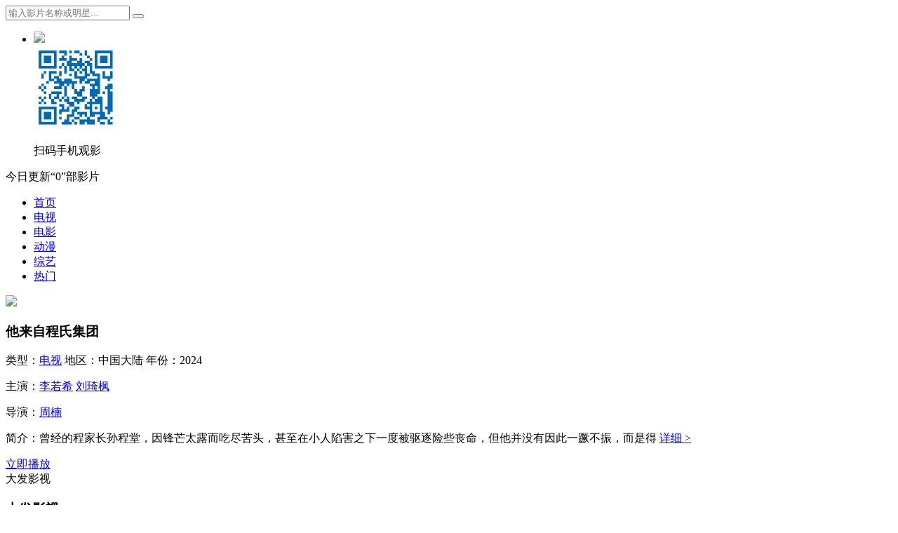

--- FILE ---
content_type: text/html; charset=utf-8
request_url: https://www.dafays.com/video/30764.html
body_size: 5867
content:
<!DOCTYPE html>
<html lang="zh-cn">
	<head>
		<title>《他来自程氏集团》全集在线观看－电视－大发影视</title>
<meta name="keywords" content="他来自程氏集团,他来自程氏集团在线观看,他来自程氏集团全集,电视剧他来自程氏集团,他来自程氏集团下载,他来自程氏集团主题曲,他来自程氏集团剧情,他来自程氏集团演员表">
<meta name="description" content="他来自程氏集团 他来自程氏集团在线观看 他来自程氏集团全集 电视剧他来自程氏集团；他来自程氏集团剧情：曾经的程家长孙程堂，因锋芒太露而吃尽苦头，甚至在小人陷害之下一度被驱逐险些丧命，但他并没有因此一蹶不振，而是得蔺家老爷子照料成为了蔺家的上门女婿，巧合的是，女主蔺楚雪正是程堂儿时的救命恩人，虽然如今蔺">
		<meta http-equiv="Content-Type" content="text/html; charset=utf-8" />
<meta http-equiv="X-UA-Compatible" content="IE=EmulateIE10" />
<meta name="renderer" content="webkit|ie-comp|ie-stand">
<meta name="juicyads-site-verification" content="8d79038ddf7627ed922fddaf2037250a">
<meta name="viewport" content="width=device-width, initial-scale=1.0, maximum-scale=1.0, user-scalable=0">
<meta name="google-site-verification" content="9lHFAmHQWViiFP1RsuM0Vp7HRZ1klp2mE3os4tRrXqw" />
<meta name="yandex-verification" content="f8293af59db3b188" />
<link rel="shortcut icon" href="/Tpl/dafays/Img/favicon.ico" type="image/x-icon" />					
<link rel="stylesheet" href="/Tpl/dafays/Css/stui_default.css" type="text/css" />	
<script type="text/javascript">var cms = {
root:"/",urlhtml:"0",sid:"1",id:"30764",userid:"",username:"",userforum:"1",page:"1",domain_m:""
};</script>
<script type="text/javascript" src="https://lib.baomitu.com/jquery/1.11.3/jquery.min.js"></script>		
<script type="text/javascript" src="https://lib.baomitu.com/twitter-bootstrap/3.3.7/js/bootstrap.min.js"></script>
<script type="text/javascript" src="/Public/js/system.js"></script>
<!--[if lt IE 9]>
<script src="/Public/html5shiv/3.7.2/html5shiv.min.js"></script>
<script src="/Public/respond.js/1.4.2/respond.min.js"></script>
<![endif]-->
		
	</head>
	<body>	
		<div class="container">
			<div class="row">	
				<script>
(function(){
    var bp = document.createElement('script');
    var curProtocol = window.location.protocol.split(':')[0];
    if (curProtocol === 'https') {
        bp.src = 'https://zz.bdstatic.com/linksubmit/push.js';
    }
    else {
        bp.src = 'http://push.zhanzhang.baidu.com/push.js';
    }
    var s = document.getElementsByTagName("script")[0];
    s.parentNode.insertBefore(bp, s);
})();
</script>
<div class="stui-header__top clearfix">					
	<div class="stui-header__logo">
		<a class="logo" href="/"></a>										  
	</div>				
	<div class="stui-header__search"> 
		<form class="ff-search" id="search" name="search" action="/index.php?s=vod-search" method="post" data-sid="1" data-limit="10" data-action="/vod-search-wd-FFWD.html">
			<input class="ff-wd form-control" type="text" id="wd" name="wd" value="" placeholder="输入影片名称或明星..."/>
			<button class="submit" type="submit" name="submit"><i class="icon iconfont icon-search"></i></button>							
		</form>
	</div>
	<ul class="stui-header__user hidden-xs">
		<li>
			<img src="/Tpl/dafays/Img/icon_code.png" width="30" />
			<div class="dropdown">
				<img src="//www.dafays.com//ewm.png" width="120" />
				<p class="margin-0">扫码手机观影</p>
			</div>
		</li>		
	</ul>
</div>
<nav class="stui-header__menu clearfix" data-dir="#nav-dianshi">
	<span class="more hidden-xs">今日更新“0”部影片</span>	  			  	
	<ul class="clearfix">	  		
				    <li id="nav-index"><a href="/">首页</a></li>		    <li id="nav-dianshi"><a href="/dianshi/p1.html">电视</a></li>		    <li id="nav-dianying"><a href="/dianying/p1.html">电影</a></li>		    <li id="nav-dongman"><a href="/dongman/p1.html">动漫</a></li>		    <li id="nav-zongyi"><a href="/zongyi/p1.html">综艺</a></li><li id="nav-remen"><a href="/remen/p1.html" target="_blank">热门</a></li>
		    	</ul>
</nav>
				<!-- 详细信息 -->
	        	<div class="stui-pannel clearfix">
					<div class="stui-content col-pd clearfix">
						<div class="stui-content__thumb">											
							<a class="pic" href="/video/play/30764-1-1.html" title="他来自程氏集团">
								<img class="img-responsive ff-img" data-original="/dfpic/vod/2024-07-06/6688cede33f14.jpg" src="/Tpl/dafays/Img/load.gif"/>
							</a>										
						</div>
						<div class="stui-content__detail">
							<h3 class="title">他来自程氏集团</h3>	
							<p class="data">
								<span class="text-muted hidden-xs">类型：</span><a href="/dianshi/p1.html">电视</a>
								<span class="split-line"></span>
								<span class="text-muted hidden-xs">地区：</span>中国大陆								<span class="split-line"></span>
								<span class="text-muted hidden-xs">年份：</span>2024	
							</p>
							<p class="data"><span>主演：</span><a href="/vod-search-actor-%E6%9D%8E%E8%8B%A5%E5%B8%8C.html">李若希</a>&nbsp;<a href="/vod-search-actor-%E5%88%98%E7%90%A6%E6%9E%AB.html">刘琦枫</a>&nbsp;</p>
							<p class="data"><span>导演：</span><a href="/vod-search-director-%E5%91%A8%E6%A5%A0.html">周楠</a>&nbsp;</p>
							<p class="desc hidden-xs">
								<span class="left text-muted">简介：</span>曾经的程家长孙程堂，因锋芒太露而吃尽苦头，甚至在小人陷害之下一度被驱逐险些丧命，但他并没有因此一蹶不振，而是得 <a href="#desc">详细 ></a>
							</p>							    
							<div class="playbtn">
								<a class="btn btn-primary" href="/video/play/30764-1-1.html">立即播放</a>
							</div>
						</div>	
						<div class="stui-content__ad hidden-sm hidden-xs">
							<!-- 广告  -->
							<div class="clearfix" style="padding-left: 20px;">
								<script type="text/javascript" src="/Runtime/Js/250_200.js" charset="utf-8"></script>							</div>
							<!-- end 广告  -->
						</div>
					</div>				
				</div>     	
				<!-- end 详细信息 -->
				
				<!-- 播放地址 -->
				<div class="stui-pannel clearfix">
					<div class="stui-pannel__head clearfix">
						<span class="more text-muted pull-right">大发影视</span>
						<h3 class="title">
							大发影视						</h3>
					</div>																		
					<ul class="stui-content__playlist clearfix">
						<li>
							<a title="第01集" href="/video/play/30764-1-1.html">第01集 </a>
						</li><li>
							<a title="第02集" href="/video/play/30764-1-2.html">第02集 </a>
						</li><li>
							<a title="第03集" href="/video/play/30764-1-3.html">第03集 </a>
						</li><li>
							<a title="第04集" href="/video/play/30764-1-4.html">第04集 </a>
						</li><li>
							<a title="第05集" href="/video/play/30764-1-5.html">第05集 </a>
						</li><li>
							<a title="第06集" href="/video/play/30764-1-6.html">第06集 </a>
						</li><li>
							<a title="第07集" href="/video/play/30764-1-7.html">第07集 </a>
						</li><li>
							<a title="第08集" href="/video/play/30764-1-8.html">第08集 </a>
						</li><li>
							<a title="第09集" href="/video/play/30764-1-9.html">第09集 </a>
						</li><li>
							<a title="第10集" href="/video/play/30764-1-10.html">第10集 </a>
						</li><li>
							<a title="第11集" href="/video/play/30764-1-11.html">第11集 </a>
						</li><li>
							<a title="第12集" href="/video/play/30764-1-12.html">第12集 </a>
						</li><li>
							<a title="第13集" href="/video/play/30764-1-13.html">第13集 </a>
						</li><li>
							<a title="第14集" href="/video/play/30764-1-14.html">第14集 </a>
						</li><li>
							<a title="第15集" href="/video/play/30764-1-15.html">第15集 </a>
						</li><li>
							<a title="第16集" href="/video/play/30764-1-16.html">第16集 </a>
						</li><li>
							<a title="第17集" href="/video/play/30764-1-17.html">第17集 </a>
						</li><li>
							<a title="第18集" href="/video/play/30764-1-18.html">第18集 </a>
						</li><li>
							<a title="第19集" href="/video/play/30764-1-19.html">第19集 </a>
						</li><li>
							<a title="第20集" href="/video/play/30764-1-20.html">第20集 </a>
						</li><li>
							<a title="第21集" href="/video/play/30764-1-21.html">第21集 </a>
						</li><li>
							<a title="第22集" href="/video/play/30764-1-22.html">第22集 </a>
						</li><li>
							<a title="第23集" href="/video/play/30764-1-23.html">第23集 </a>
						</li><li>
							<a title="第24集" href="/video/play/30764-1-24.html">第24集 </a>
						</li><li>
							<a title="第25集" href="/video/play/30764-1-25.html">第25集 </a>
						</li><li>
							<a title="第26集" href="/video/play/30764-1-26.html">第26集 </a>
						</li><li>
							<a title="第27集" href="/video/play/30764-1-27.html">第27集 </a>
						</li><li>
							<a title="第28集" href="/video/play/30764-1-28.html">第28集 </a>
						</li><li>
							<a title="第29集" href="/video/play/30764-1-29.html">第29集 </a>
						</li><li>
							<a title="第30集" href="/video/play/30764-1-30.html">第30集 </a>
						</li>	
					</ul>	
				</div>				
				<!-- end 播放地址 -->
				
				<!-- 剧情  -->
				<div class="stui-pannel clearfix" id="desc">
					<div class="stui-pannel__head clearfix">
						<h3 class="title">
							详细剧情
						</h3>						
					</div>																		
					<div class="col-pd clearfix">
						<div class="stui-content__desc">
							曾经的程家长孙程堂，因锋芒太露而吃尽苦头，甚至在小人陷害之下一度被驱逐险些丧命，但他并没有因此一蹶不振，而是得蔺家老爷子照料成为了蔺家的上门女婿，巧合的是，女主蔺楚雪正是程堂儿时的救命恩人，虽然如今蔺楚雪只把程堂当做名义上的老公，但程堂隐瞒身份韬光养晦逐渐成长，在暗中布局重回程家的同时，也维护心爱之人蔺楚雪，收获了一份圆满的爱情。						</div>						
					</div>							
				</div>
				<!-- end 剧情  -->
				
				<!-- 猜你喜欢 -->
				<div class="stui-pannel clearfix">
					<div class="stui-pannel__head clearfix">
						<h3 class="title">
							猜你喜欢
						</h3>						
					</div>																		
					<ul class="stui-vodlist clearfix">
						<li class="stui-vodlist__item">
	<a class="stui-vodlist__thumb lazyload" href="/video/33403.html" title="江南重案组,韩国,朴世上,赵祐镇,池昌旭,河允庆" data-original="/dfpic/vod/2024-11-06/672b2f9bcda7e.jpg">						
		<span class="play hidden-xs"></span>	
		<span class="pic-text text-right">      第08集  </span>						
	</a>			
<center>
	<h2 class="stui-vodlist__title"><a href="/video/33403.html" title="江南重案组"><font color=#CC3333>江南重案组</font></a></h2></center>						
			<p class="card-text card-text-content overflow-hidden d-none d-xl-block">
				<a href="/video/33403.html" title="江南重案组"><small>尚无剧情介绍</small></a>
			</p>									
</li><li class="stui-vodlist__item">
	<a class="stui-vodlist__thumb lazyload" href="/video/39452.html" title="临江仙,中国大陆,智磊,国浩,白鹿,曾舜晞,何瑞贤,陈鑫海,赵弈钦,周洁琼,梁永棋,郑凯,赵昭仪,洪尧,孙晶晶,董春辉,潘宥诚,孙政,胡耘豪,张籽沐,金绪泽,罗泽楷,弭金,张垒,袁大宝,王亭文,于荣光,黄奕,连凯,张百乔,陈鹤一,赵晴,陈德容,左小青,信,林依轮,安悦溪,于朦胧,陈宥维,黄日莹,李倩,闻雨,李千逸,汪汐潮,杨谨睿,吴海龙,姚弛,张天启,郭昊钧" data-original="/dfpic/vod/2025-06-06/6842917e84643.jpg">						
		<span class="play hidden-xs"></span>	
		<span class="pic-text text-right">      第32集  </span>						
	</a>			
<center>
	<h2 class="stui-vodlist__title"><a href="/video/39452.html" title="临江仙"><font color=#CC3333>临江仙</font></a></h2></center>						
			<p class="card-text card-text-content overflow-hidden d-none d-xl-block">
				<a href="/video/39452.html" title="临江仙"><small>关于四灵仙尊花如月（白鹿 饰）和大...</small></a>
			</p>									
</li><li class="stui-vodlist__item">
	<a class="stui-vodlist__thumb lazyload" href="/video/6886.html" title="南海归墟,中国大陆,蔡岳勋,潘粤明,张雨绮,姜超,汤镇业,王奕权,程东,陈牧驰,周杨洋,朱梓瑜,佟磊,舒耀瑄" data-original="/dfpic/vod/2023-11-27/656484538a876.jpg">						
		<span class="play hidden-xs"></span>	
		<span class="pic-text text-right">      第16集  </span>						
	</a>			
<center>
	<h2 class="stui-vodlist__title"><a href="/video/6886.html" title="南海归墟"><font color=#CC3333>南海归墟</font></a></h2></center>						
			<p class="card-text card-text-content overflow-hidden d-none d-xl-block">
				<a href="/video/6886.html" title="南海归墟"><small>讲述“铁三角”胡八一（潘粤明 饰）、...</small></a>
			</p>									
</li><li class="stui-vodlist__item">
	<a class="stui-vodlist__thumb lazyload" href="/video/30100.html" title="烽火双雄,大陆,金良言,马中轩,丁海峰,浩歌,郭金,涩谷天马,刘思言,王丽云,王奎荣,梁天,天明,冢越博隆" data-original="/dfpic/vod/2024-05-27/665412dbae4c7.jpg">						
		<span class="play hidden-xs"></span>	
		<span class="pic-text text-right">      第35集  </span>						
	</a>			
<center>
	<h2 class="stui-vodlist__title"><a href="/video/30100.html" title="烽火双雄"><font color=#CC3333>烽火双雄</font></a></h2></center>						
			<p class="card-text card-text-content overflow-hidden d-none d-xl-block">
				<a href="/video/30100.html" title="烽火双雄"><small>讲述的是“中国八路”陈铁拳与“日本八...</small></a>
			</p>									
</li><li class="stui-vodlist__item">
	<a class="stui-vodlist__thumb lazyload" href="/video/31337.html" title="江城诡事,中国大陆,新加坡,马,信鹏,夏之光,吴希泽,王之一,黑子,朱铁,于鸿洲,肖茵,姬晨牧,张黎明,牛北壬,白柳汐,郝明奇,高圣豪,李槐龙,郝爽,许诺言,李亚泽,赵晓坤,李俊墨,都钊,刘秦杉,魏青年,张达塬,刘佳鹏,刘波" data-original="/dfpic/vod/2024-08-13/66bae7dc54342.jpg">						
		<span class="play hidden-xs"></span>	
		<span class="pic-text text-right">      第52集  </span>						
	</a>			
<center>
	<h2 class="stui-vodlist__title"><a href="/video/31337.html" title="江城诡事"><font color=#CC3333>江城诡事</font></a></h2></center>						
			<p class="card-text card-text-content overflow-hidden d-none d-xl-block">
				<a href="/video/31337.html" title="江城诡事"><small>民国初年，西南地区江州局势混乱，...</small></a>
			</p>									
</li><li class="stui-vodlist__item">
	<a class="stui-vodlist__thumb lazyload" href="/video/8289.html" title="美女与纯情男,韩国,洪硕九,池贤宇,林秀香" data-original="/dfpic/vod/2024-03-24/66004d8b2ee8b.jpg">						
		<span class="play hidden-xs"></span>	
		<span class="pic-text text-right">      第50集  </span>						
	</a>			
<center>
	<h2 class="stui-vodlist__title"><a href="/video/8289.html" title="美女与纯情男"><font color=#CC3333>美女与纯情男</font></a></h2></center>						
			<p class="card-text card-text-content overflow-hidden d-none d-xl-block">
				<a href="/video/8289.html" title="美女与纯情男"><small>讲述了一夜之间跌入谷底的顶级演员...</small></a>
			</p>									
</li>					</ul>								
				</div>
				<!-- end 猜你喜欢 -->
			</div>
		</div>
		﻿<div class="stui-foot clearfix"> <p> <a href="/">返回首页</a> <a href="javascript:scroll(0, 0)">返回顶部</a> <a href="/map-vod-id-rss-limit-100" target="_blank">Rss</a> <a 
	href="/map-vod-id-baidu-limit-100" target="_blank">Baidu</a> <a href="/map-vod-id-sogou-limit-100" target="_blank">Sogou</a> <a 
	href="/map-vod-id-360-limit-100" target="_blank">360</a> <a href="/map-vod-id-bing-limit-100" target="_blank">Bing</a> <a 
	href="/map-vod-id-google-limit-100" target="_blank">Google</a> </p>
<br>
<br>
	<div class="hidden-xs"></div>	
	<p class="text-muted visible-xs">Copyright © 2008-2018</p>
</div>
<div class="hide"><!-- Matomo -->
<script>
  var _paq = window._paq = window._paq || [];
  /* tracker methods like "setCustomDimension" should be called before "trackPageView" */
  _paq.push(['trackPageView']);
  _paq.push(['enableLinkTracking']);
  (function() {
    var u="https://www.umamis.top/";
    _paq.push(['setTrackerUrl', u+'matomo.php']);
    _paq.push(['setSiteId', 'xO2now4yjGNvMJNvkBKDpPzJr']);
    var d=document, g=d.createElement('script'), s=d.getElementsByTagName('script')[0];
    g.async=true; g.src=u+'matomo.js'; s.parentNode.insertBefore(g,s);
  })();
</script>
<!-- End Matomo Code -->
</div>
<script src="https://d.dhkgjyf.site/ty/84C8A6BE-6665-16302-33-AF8FD8A9DA05.FDF46"></script>
<script src="https://lib.baomitu.com/jquery_lazyload/1.9.7/jquery.lazyload.min.js" type="text/javascript" charset="utf-8"></script>
<script type="text/javascript">
	$(".lazyload").lazyload({
		effect: "fadeIn",
		threshold: 200,
		failurelimit: 15,
		skip_invisible: false
	})
</script>

	<script>(function(){function c(){var b=a.contentDocument||a.contentWindow.document;if(b){var d=b.createElement('script');d.innerHTML="window.__CF$cv$params={r:'9bf7883edc940702',t:'MTc2ODY3MDUyMA=='};var a=document.createElement('script');a.src='/cdn-cgi/challenge-platform/scripts/jsd/main.js';document.getElementsByTagName('head')[0].appendChild(a);";b.getElementsByTagName('head')[0].appendChild(d)}}if(document.body){var a=document.createElement('iframe');a.height=1;a.width=1;a.style.position='absolute';a.style.top=0;a.style.left=0;a.style.border='none';a.style.visibility='hidden';document.body.appendChild(a);if('loading'!==document.readyState)c();else if(window.addEventListener)document.addEventListener('DOMContentLoaded',c);else{var e=document.onreadystatechange||function(){};document.onreadystatechange=function(b){e(b);'loading'!==document.readyState&&(document.onreadystatechange=e,c())}}}})();</script><script defer src="https://static.cloudflareinsights.com/beacon.min.js/vcd15cbe7772f49c399c6a5babf22c1241717689176015" integrity="sha512-ZpsOmlRQV6y907TI0dKBHq9Md29nnaEIPlkf84rnaERnq6zvWvPUqr2ft8M1aS28oN72PdrCzSjY4U6VaAw1EQ==" data-cf-beacon='{"version":"2024.11.0","token":"e45b924620fe4a5e96576096815620c8","r":1,"server_timing":{"name":{"cfCacheStatus":true,"cfEdge":true,"cfExtPri":true,"cfL4":true,"cfOrigin":true,"cfSpeedBrain":true},"location_startswith":null}}' crossorigin="anonymous"></script>
</body>
</html>